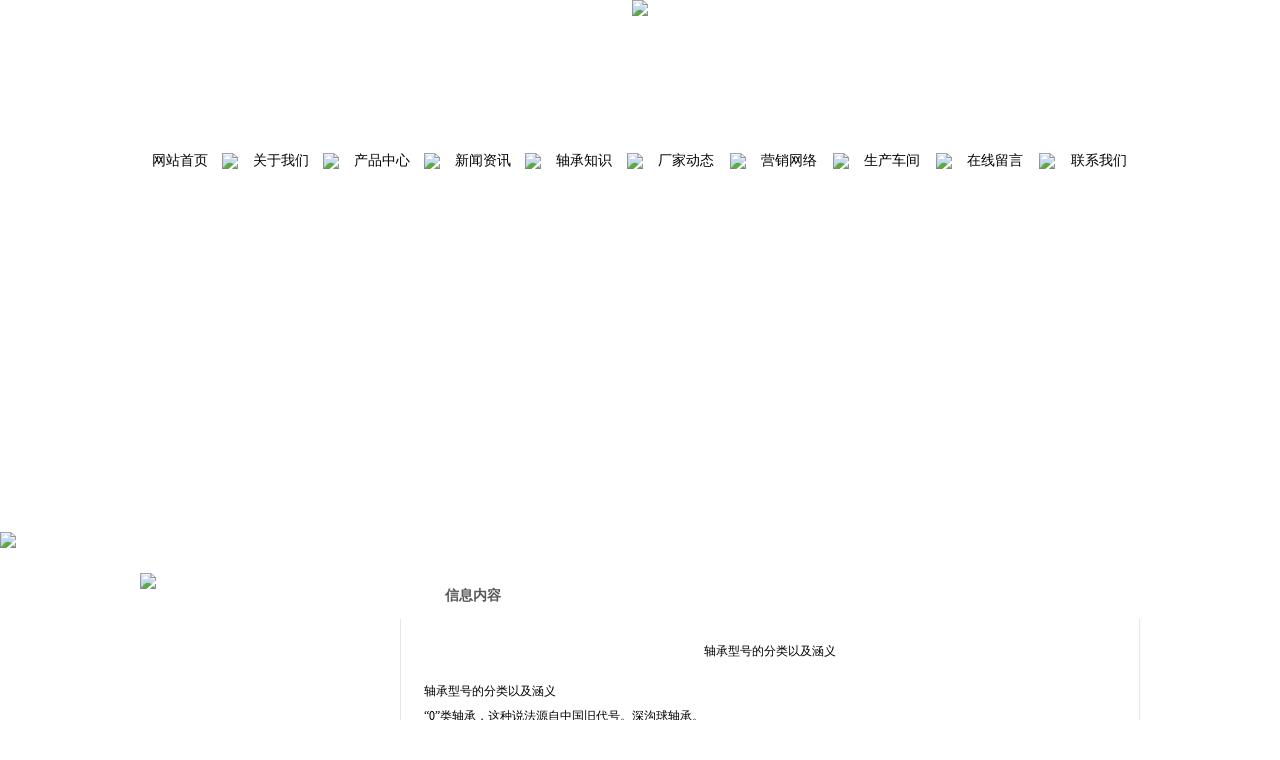

--- FILE ---
content_type: text/html
request_url: http://www.tuogun86.net/zccj_xwshow.asp?id=336
body_size: 2880
content:
<html>
<head>

<meta http-equiv="Content-Type" content="text/html; charset=gb2312" />
<title>轴承型号的分类以及涵义-山东鑫开特轴承有限公司</title>
<meta name="keywords" content="轴承型号的分类以及涵义">
<meta name="description" content="山东鑫开特轴承有限公司托辊轴承厂,开式托辊轴承,双密封托辊轴承,单密封托辊轴承，是一家专门生产托辊轴承、滚筒轴承、深沟球轴承、托辊、托辊配件、0类轴承的企业。">
<LINK href="css.css" type=text/css rel=STYLESHEET>
</head>
<body>
<LINK href="css.css" type=text/css rel=STYLESHEET>
<table width="1000" border="0" align="center" cellpadding="0" cellspacing="0">
  <tr>
    <td height="134" align="center" valign="top"><img src="image/logo.jpg" /></td>
  </tr>
</table>
<table width="1000" border="0" align="center" cellpadding="0" cellspacing="0">
  <tr>
    <td height="54" align="center"><a href="http://www.tuogun86.net/" class="ac">网站首页</a></td>
    <td align="center"><img src="image/dh_jg.jpg" /></td>
    <td align="center"><a href="http://www.tuogun86.net/zccj_gsjj.asp?id=1" class="ac" rel="nofollow">关于我们</a></td>
    <td align="center"><img src="image/dh_jg.jpg" /></td>
    <td align="center"><a href="http://www.tuogun86.net/zccj_cpzs.asp" class="ac">产品中心</a></td>
    <td align="center"><img src="image/dh_jg.jpg" /></td>
    <td align="center"><a href="http://www.tuogun86.net/zccj_xw.asp?id=1&key=新闻资讯" class="ac">新闻资讯</a></td>
    <td align="center"><img src="image/dh_jg.jpg" /></td>
    <td align="center"><a href="http://www.tuogun86.net/zccj_xw.asp?id=2&key=轴承知识" class="ac">轴承知识</a></td>
    <td align="center"><img src="image/dh_jg.jpg" /></td>
	<td align="center"><a href="http://www.tuogun86.net/zccj_xw.asp?id=3&key=厂家动态" class="ac">厂家动态</a></td>
    <td align="center"><img src="image/dh_jg.jpg" /></td>
    <td align="center"><a href="http://www.tuogun86.net/zccj_gsjj.asp?id=3" class="ac" rel="nofollow">营销网络</a></td>
    <td align="center"><img src="image/dh_jg.jpg" /></td>
    <td align="center"><a href="http://www.tuogun86.net/zccj_gsjj.asp?id=2" class="ac" rel="nofollow">生产车间</a></td>
    <td align="center"><img src="image/dh_jg.jpg" /></td>
    <td align="center"><a href="http://www.tuogun86.net/zccj_message.asp" class="ac" rel="nofollow">在线留言</a></td>
    <td align="center"><img src="image/dh_jg.jpg" /></td>
    <td align="center"><a href="http://www.tuogun86.net/zccj_gsjj.asp?id=7" class="ac" rel="nofollow">联系我们</a></td>
  </tr>
</table>
 <table width="100%" border="0" align="center" cellpadding="0" cellspacing="0" style="margin-bottom:25px;">
  <tr>
    <td height="360" align="left" valign="bottom"><img src="image/2.jpg" /></td>
  </tr>
</table>
<table width="1000" border="0" cellspacing="0" cellpadding="0" align="center">
 
  <tr>
    <td width="195" valign="top"><LINK href="css.css" type=text/css rel=STYLESHEET>
<table width="246" border="0" cellspacing="0" cellpadding="0">
<tr>
<td height="40" align="left" valign="top"><img src="image/class02.jpg" /></td>
</tr>
<tr>
<td>
<table width="235" border="0" align="left" cellpadding="0" cellspacing="0">

<tr>
<td height="46" colspan="2" align="center" background="image/cpdh_bj.jpg">
<a href="http://www.tuogun86.net/zccj_cpzs.asp?id=114" > 
<span style="font-size:13px; color:#FFFFFF;">
托辊</span>
</a></td>
</tr>
<tr>
<td height="10"></td>
</tr>

<tr>
<td height="46" colspan="2" align="center" background="image/cpdh_bj.jpg">
<a href="http://www.tuogun86.net/zccj_cpzs.asp?id=113" > 
<span style="font-size:13px; color:#FFFFFF;">
托辊配件</span>
</a></td>
</tr>
<tr>
<td height="10"></td>
</tr>

<tr>
<td height="46" colspan="2" align="center" background="image/cpdh_bj.jpg">
<a href="http://www.tuogun86.net/zccj_cpzs.asp?id=112" > 
<span style="font-size:13px; color:#FFFFFF;">
托辊轴承</span>
</a></td>
</tr>
<tr>
<td height="10"></td>
</tr>

<tr>
<td height="46" colspan="2" align="center" background="image/cpdh_bj.jpg">
<a href="http://www.tuogun86.net/zccj_cpzs.asp?id=116" > 
<span style="font-size:13px; color:#FFFFFF;">
逆止轴承</span>
</a></td>
</tr>
<tr>
<td height="10"></td>
</tr>

<tr>
<td height="46" colspan="2" align="center" background="image/cpdh_bj.jpg">
<a href="http://www.tuogun86.net/zccj_cpzs.asp?id=115" > 
<span style="font-size:13px; color:#FFFFFF;">
进口工艺黑角轴承</span>
</a></td>
</tr>
<tr>
<td height="10"></td>
</tr>

<tr>
<td height="46" colspan="2" align="center" background="image/cpdh_bj.jpg">
<a href="http://www.tuogun86.net/zccj_cpzs.asp?id=111" > 
<span style="font-size:13px; color:#FFFFFF;">
深沟球轴承(0类轴承)</span>
</a></td>
</tr>
<tr>
<td height="10"></td>
</tr>

<tr>
<td height="46" colspan="2" align="center" background="image/cpdh_bj.jpg">
<a href="http://www.tuogun86.net/zccj_cpzs.asp?id=103" > 
<span style="font-size:13px; color:#FFFFFF;">
调心球轴承(1类轴承)</span>
</a></td>
</tr>
<tr>
<td height="10"></td>
</tr>

<tr>
<td height="46" colspan="2" align="center" background="image/cpdh_bj.jpg">
<a href="http://www.tuogun86.net/zccj_cpzs.asp?id=105" > 
<span style="font-size:13px; color:#FFFFFF;">
调心滚子轴承(3类轴承)</span>
</a></td>
</tr>
<tr>
<td height="10"></td>
</tr>

</table></td>
</tr>
</table>
<table width="235" border="0" cellspacing="0" cellpadding="0" class="top_jg">
<tr>
<td width="235" height="26" align="left" valign="middle"><img src="image/scontact_t.jpg" /></td>
</tr>
<tr>
<td style="padding-left:5px; border-left:solid 1px #e6e6e6; border-right:solid 1px #e6e6e6;"><span style="line-height:22px;">
  山东鑫开特轴承有限公司&nbsp;&nbsp;&nbsp;&nbsp; <br />
联 系 人：邢树威&nbsp; <br />
联系电话：0635-5638235&nbsp; <br />
传　　真：0635-5638808&nbsp; <br />
手　　机：15563545668&nbsp; <br />
邮　　箱：<a href="mailto:xinkaite@xinkaite.com">xinkaite@xinkaite.com</a>&nbsp; <br />
网&nbsp;&nbsp;&nbsp;&nbsp;址：<a href="http://www.tuogun86.net">www.tuogun86.net</a> <br />
联系地址：山东冠县甘屯许村工业园</span></td>
</tr>
<tr>
<td><img src="image/scontact_p.jpg" /></td>
</tr>
</table></td>
    <td width="807"  valign="top"><table width="740" border="0" align="right" cellpadding="0" cellspacing="0">
      
	  <tr>
	    <td height="46" align="left" valign="middle" class="about">信息内容</td>
	  </tr>
      <tr>
        <td class="about_nr"><table width="98%" border="0" align="center" cellpadding="0" cellspacing="0">
  <tr>
    <td>&nbsp;</td>
  </tr>
  <tr>
    <td height="25" align="center">轴承型号的分类以及涵义</td>
  </tr>
   <tr>
    <td>&nbsp;</td>
  </tr>
  <tr>
    <td style="line-height:25px; padding-left:10px; padding-right:10px;">轴承型号的分类以及涵义<br />
“0”类轴承，这种说法源自中国旧代号。深沟球轴承。<br />
例：6305-2RS，是新代号。180305是旧代号（中国曾用代号）<br />
在旧代号中规定，轴承的基本代号，从右往左数第四个数字是几，那么这个轴承就是几类。<br />
“0”类，深沟球轴承。例：698ZZ或619/8-2Z旧代号是：1080098.<br />
“1”类，自动调心球轴承。例：2306AKTN9，旧代号是：111606。<br />
“2”类，短圆柱滚子轴承。例：NJ305EM，旧代号是：42305H。<br />
“3”类，调心滚子轴承。例：22316CC/W33，旧代号是：53616或3616.<br />
“4”类，滚针轴承。（长度是直径的至少5倍）例：NK20/20,旧代号是：644804.NA4901，旧代号是4524901.<br />
“6”类，角接触球轴承。例：7309AC，旧代号是46309.<br />
“7”类，圆锥滚子轴承（公制）。例：30310，旧代号是：7310E<br />
“8”类，向心推力球轴承。（平面轴承）例：51107，旧代号是：8107.<br />
“9”类，推力调心滚子轴承和推力滚子轴承。例：29248M，旧代号是：9039248.例：81108TN，旧代号是：9108.<br /></td>
  </tr>
  <tr>
    <td style="line-height:25px; padding-left:10px; padding-right:10px;"><font color="#EE0000">上一条:</font>
		
<a href="http://www.tuogun86.net/zccj_xwshow.asp?id=333&"><font color="#EE0000">分析轴承装配的注意事项</font></a>
&nbsp;&nbsp;&nbsp;&nbsp;<font color="#EE0000">下一条:</font>

<a href="http://www.tuogun86.net/zccj_xwshow.asp?id=340"><font color="#EE0000">听声音能辩别轴承好坏吗？</font></a>
</td>
  </tr>
</table></td>
      </tr>
    </table></td>
  </tr>     
</table>
<table width="100%" border="0" cellspacing="0" cellpadding="0" class="top_jg" style="border-top:solid 3px #f87514;">
<tr>
<td height="66" align="center"><span style="line-height:23px;">
<span><span><span>版权所有：山东鑫开特轴承有限公司&nbsp; 电&nbsp;话：0635-5638235&nbsp; 传真：0635-5638808<br />
</span></span><span>手　机：15563545668&nbsp; 联系人：邢树威&nbsp;&nbsp;地址：山东冠县甘屯许村工业园</span></span></span></td>
  </tr>
</table>


</body>
</html>


--- FILE ---
content_type: text/css
request_url: http://www.tuogun86.net/css.css
body_size: 853
content:
/* CSS Document */
<!--
body {
	margin-left: 0px;
	margin-top: 0px;
	margin-right: 0px;
	margin-bottom:0px;
	background-image:url(image/top_bg.jpg); background-repeat:repeat-x;
}
body,td,th {
	font-family: 宋体;
	font-size: 12px;
	color: #000;
}
A:link {
	FONT-SIZE: 12px; COLOR: #000; TEXT-DECORATION: none
}
A:visited {
	FONT-SIZE: 12px; COLOR: #000; TEXT-DECORATION: none
}
A:active {
	FONT-SIZE: 12px; COLOR: #000; TEXT-DECORATION: none
}
A:hover {
	FONT-SIZE: 12px; COLOR: #000; TEXT-DECORATION: none
}
.ab{
    font-size: 14px;
	font-weight:bold;
	padding-top:5px;
	padding-left:20px;
	color:#ffffff;
	border:solid 1px #cdcdcd;
	}
a.ab,a.ab:link,a.ab:visited{
    font-size: 14px;
    color: #ffffff;
	font-weight:bold;
	text-decoration: none;
	}
a.ab:hover{
	font-size: 14px;
	color: #ffffff;
	font-weight:bold;
	text-decoration: none;
}
.ac{
    font-size: 14px;
    color: #000000;
	}
a.ac,a.ac:link,a.ac:visited{
    font-size: 14px;
    color: #000000;
	text-decoration: none;
	}
a.ac:hover{
	font-size: 14px;
	color: #fc912f;
	text-decoration: none;
}

.ad{
    font-size: 12px;
    color: #fff;
	}
a.ad,a.ad:link,a.ad:visited{
    font-size: 12px;
    color: #fff;
	text-decoration: none;
	}
a.ad:hover{
	font-size: 12px;
	color: #fff;
	text-decoration: none;
}

.top_jg
{
margin-top:7px;
}
.left_bt
{
background-image:url(image/left.gif);
color:#ffffff;
font-weight:bold;
font-size:14px;
padding-left:30px;
}
.left_nr
{
border-bottom:solid 1px #c8c8c8;
border-left:solid 1px #c8c8c8;
border-right:solid 1px #c8c8c8;
}
.sy_about
{
background-image:url(image/sy_about.jpg);
font-size:14px;
color:#0047b8;
padding-left:30px;
font-weight:bold;
}
.about
{
background-image:url(image/about.jpg);
font-size:14px;
color:#575757;
padding-left:45px;
font-weight:bold;
}
.about_nr
{
padding:5px;
border-bottom:solid 1px #e7e7e7;
border-left:solid 1px #e7e7e7;
border-right:solid 1px #e7e7e7;
}
.news
{
background-image:url(image/news.jpg);
color:#f97918;
font-weight:bold;
font-size:14px;
padding-left:0px;
}
.news_nr
{

}
.product
{
background-image:url(image/product.jpg);
font-weight:bold;
font-size:14px;
color:#ffffff;
padding-left:30px;
}
.product_nr
{
border-bottom:solid 1px #e7e7e7;
border-left:solid 1px #e7e7e7;
border-right:solid 1px #e7e7e7;
}
.left_di
{
border-bottom:dashed 1px #afafaf;
}



 
 
 

-->
